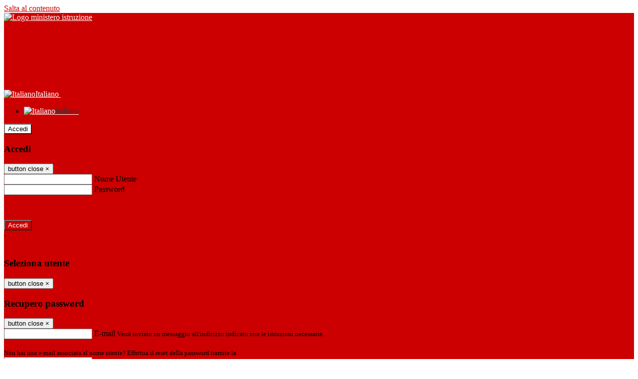

--- FILE ---
content_type: text/html; charset=UTF-8
request_url: https://www.ipcbrunico.it/pagine/attrezzature-labs---manufat
body_size: 11948
content:

<!DOCTYPE html>
<html lang="it">
<head>
<title>Attrezzature LABS - MANUFAT | Istituto Pluricomprensivo Brunico - Val Pusteria</title>
<meta http-equiv="Content-Type" content="text/html; charset=UTF-8">
<meta name="viewport" content="width=device-width, initial-scale=1, shrink-to-fit=no">
<meta name="title" content="Attrezzature LABS - MANUFAT | Istituto Pluricomprensivo Brunico - Val Pusteria">
<meta name="description" content="Attrezzature LABS - MANUFAT">
<meta name="keywords" content="">
<meta name="pvw-sede_codice" content="BZME0003">
<meta name="category" content="Education">


<meta property="og:locale" content="it">
<meta property="og:type" content="article">
<meta property="og:title" content="Attrezzature LABS - MANUFAT">
<meta property="og:description" content="Attrezzature LABS - MANUFAT">
<meta property="og:image" content="">



<link rel="icon" href="/pvw2/img/favicon.png">
<link rel="apple-touch-icon" href="/pvw2/img/favicon.png">

<link rel="stylesheet" href="/pvw2/css/bootstrap-italia.min.css?v=20260121">
<link rel="stylesheet" href="/pvw2/css/font-awesome.css?v=20260121">
<link rel="stylesheet" href="/pvw2/css/xfonts.css?v=20260121">
<link rel="stylesheet" href="/pvw2/css/common.css?v=20260121">
<link rel="stylesheet" href="/pvw2/css/spid.css?v=20260121">
<link rel="stylesheet" href="/commons/lib/jsx/jQuery/plugins/realperson/jquery.realperson.css?v=20260121">

<style>
body
{
font-family: 'Titillium Web';
background-color: #FFFFFF;
}



a, a:hover
{
color: #CC0000;
}

.form-check [type="checkbox"]:checked + label::after
{
border-color: #333;
background-color: #333;
color: #fff;
}

.login_bg
{
background-color: #CC0000;
}

.login_text, .login_text:hover
{
color: #FFFFFF;
}

.logo_bg
{
background-color: #FFFFFF;
}

.logo_text, .logo_text:hover
{
color: #000000;
}

.menu_bg
{
background-color: #333333;
}

.menu_text, .menu_text:hover
{
color: #FFFFFF;
}

.footer_bg
{
background-color: #CC0000;
}

.footer_text, .footer_text:hover
{
color: #FFFFFF;
}

.primario_text, .primario_text:hover
{
color: #000000;
}

.secondario_text, .secondario_text:hover
{
color: #333333;
}


/*===================================================*/
/* Personalizzazione Sfondo Testata / Menù / Footer */
/*=================================================*/

.it-header-wrapper .it-header-slim-wrapper {
background: #CC0000;
}

.it-header-slim-wrapper .it-header-slim-wrapper-content a {
color: #FFFFFF;
}

.it-header-slim-wrapper .it-header-slim-wrapper-content .modal a {
color: #CC0000;
}

.it-header-slim-wrapper .it-header-slim-wrapper-content a .icon {
fill: #FFFFFF;
}

.it-header-wrapper .it-header-center-wrapper {
background-color: #FFFFFF!important;
}

.it-header-center-wrapper .it-header-center-content-wrapper .it-brand-wrapper a {
color: #000000;
}

.it-header-wrapper .it-header-navbar-wrapper {
background: #333333;
}

.navbar .navbar-collapsable .navbar-nav li a.nav-link {
color: #FFFFFF;
}

.navbar .navbar-collapsable .navbar-nav li a.nav-link.dropdown-toggle svg {
fill: #FFFFFF;
}

.it-header-wrapper .it-header-navbar-wrapper .custom-navbar-toggler svg
{
fill: #FFFFFF;
}



/*==========================================*/
/* Sezione Footer */
/*==========================================*/

.it-footer .it-footer-main {
background-color: #CC0000;
}

.it-footer-main
{
font-family: "Titillium Web"!important;
color: #FFFFFF;
}

.it-footer-main h3{
color: #FFFFFF;
}

.it-footer-main a{
color: #FFFFFF;
}


/*==========================================*/
/* Login / Social */
/*==========================================*/

.it-header-slim-wrapper .it-header-slim-wrapper-content .header-slim-right-zone .it-access-top-wrapper button {
background: #FFFFFF;
color: #000000;
}

.it-header-slim-wrapper .it-header-slim-wrapper-content .header-slim-right-zone .it-access-top-wrapper input {
background: #FFFFFF;
color: #000000;
}

.it-header-slim-wrapper .it-header-slim-wrapper-content .header-slim-right-zone .it-access-top-wrapper button:hover {
background: #FFFFFF;
}

.it-header-slim-wrapper .it-header-slim-wrapper-content .header-slim-right-zone .link-list-wrapper ul li a span {
color: #333;
}

.it-nav-wrapper .it-header-center-wrapper .it-header-center-content-wrapper .it-right-zone {
color: #000000;
}

.it-nav-wrapper .it-header-center-wrapper .it-header-center-content-wrapper .it-right-zone .it-socials ul .icon {
fill: #000000;
}

.it-nav-wrapper .it-header-center-wrapper .it-header-center-content-wrapper .it-right-zone .it-socials ul li a:hover .icon {
fill: #CC0000;
}

img.avatar-profile {
border: 2px solid #FFFFFF;
}

/*==========================================*/
/* Login Modal Form */
/*==========================================*/

.modal-dialog .modal-content .md-form label.active {
color: #CC0000;
}

.modal-dialog .modal-content .btn.color-box {
color: #FFFFFF;
}

.modal-dialog .modal-content .color-box {
background: #CC0000!important;
}

.modal-dialog .modal-content .btn .fab {
color: #CC0000!important;
}


/*==========================================*/
/* Logo - Intestazione*/
/*==========================================*/
.it-brand-wrapper .testo_t1, .it-brand-wrapper .testo_t2, .it-brand-wrapper .testo_t3
{
font-family: 'Titillium Web';
color: #000000;
}


/*==========================================*/
/* Menu di navigazione*/
/*==========================================*/

.it-header-navbar-wrapper .link-list-wrapper ul li a span {
color: #333333!important;
}

.it-header-navbar-wrapper .link-list-wrapper ul li a:hover span {
color: #333333!important;
}

.it-header-wrapper .it-nav-wrapper .it-header-navbar-wrapper.sticky
{
background-color: #333333;
}

.navbar .dropdown-menu
{
background-color: #FFFFFF;
}

.navbar .dropdown-menu::before {
background-color: #FFFFFF;
}


/*==========================================*/
/* Sezione News */
/*==========================================*/

.sezione-notizie .card .card-body h3.card-title {
color: #000000;
}

.sezione-notizie a.read-more {
color: #333333;
}

.sezione-notizie .card .card-body h3 a {
color: #000000;
}

.sezione-notizie .card .card-body h3 a:hover {
color: #000000;
}

.sezione-notizie .card .card-body p {
font-family: "Titillium Web";
}

.sezione-notizie .card .card-body p {
color: #333333;
}

.sezione-notizie .card:hover
{
outline: 3px solid #CC0000;
}


/*==========================================*/
/* Sezione news a scorrimento */
/*==========================================*/

.sezione-scorrimento .card .card-body h3 a
{
color: #000000;
}


/*==========================================*/
/* Widgets */
/*==========================================*/

#amministrativo .sezione-ammin:hover
{
outline: 3px solid #CC0000;
}

.sezione-widgets .widget:hover, .sezione-widgets .widget-servizi:hover
{
outline: 3px solid #CC0000;
}


/*==========================================*/
/* Eventi */
/*==========================================*/

.planning-calendar {
font-family: "Titillium Web";
}

.planning-day-listed:focus {
background-color: #FFFFFF;
}

.planning-day.planning-day-today {
background-color: #FFFFFF;
}

.latest-news-feed .latest-news-feed-header{
background-color: #CC0000;
color: #FFFFFF;
}

.latest-news-feed .latest-news-feed-body h3 a,
.latest-news-feed .latest-news-feed-body h3 a:hover{
color: #000000;
font-family: "Titillium Web";
}

.planning-day.planning-day-today .planning-day-num
{
color: #000000;
}

.planning-day.planning-day-listed.focus--mouse .planning-day-num
{
color: #000000;
}

.planning-day.planning-day-listed:focus .planning-day-num
{
color: #000000;
}

/*==========================================*/
/* Back to top */
/*==========================================*/

.back-to-top, .back-to-top:hover {
background: #FFFFFF;
}

.icon-light {
fill: #000000 !important;
}

/*==========================================*/
/* Breadcrumb & Bottone Scarica Visualizza */
/*==========================================*/

.breadcrumb-container .breadcrumb .breadcrumb-item.active a {
color: #000000;
}

.breadcrumb-container .breadcrumb .breadcrumb-item a {
color: #333;
}


.btn-warning {
color: #fff!important;
background-color: #CC0000;
border-color: #CC0000;
}

.btn-warning:hover {
color: #fff!important;
background-color: #3f3e3e;
border-color: #3f3e3e;
}

/*==========================================*/
/* Pagina Semplice */
/*==========================================*/

.contenuto-sito h1
{
color: #000000;
}

.contenuto-sito p a {
color: #CC0000;
}

/*==========================================*/
/* Gruppo di Pagine */
/*==========================================*/

.contenuto-sito .section-gruppo-pagina .content-index--menu ul.lv1 li.list-element.lv1>.media {
background-color: #CC0000;
color: #FFFFFF!important;
border-bottom: 0px;
}

.contenuto-sito .section-gruppo-pagina .content-index--menu ul.lv1 li.list-element.lv1>.media a {
color: #FFFFFF!important;
border-bottom: 0px;
}


/*==========================================*/
/* Panoramica */
/*==========================================*/

.contenuto-sito.contenuto-panoramica .section_title
{
background: #333333;
}

.contenuto-sito.contenuto-panoramica h1, .contenuto-sito.contenuto-panoramica p
{
color: #FFFFFF;
}


/*==========================================*/
/* Schede / Servizi */
/*==========================================*/

.contenuto-schede-index .section_title
{
background: #333333;
}

.contenuto-schede-index .section_title h1, .contenuto-schede-index .section_title p
{
color: #FFFFFF;
}


/*==========================================*/
/* News */
/*==========================================*/
.contenuto-sito .pagina .card.card-big .flag-icon{
background: #CC0000;
}

.contenuto-sito .pagina .card.border-left-card {
border-left: 5px solid #CC0000;
}

.contenuto-sito .pagina .card.card-big .card-body p{
font-family: "Titillium Web",Geneva,Tahoma,sans-serif;
}


/*==========================================*/
/* Amministrazione / Albo */
/*==========================================*/

.amministrazione-trasparente .indice .categorie li.categorie-item.titolo_trasparenza {
background-color: #CC0000!important;
}

.amministrazione-trasparente .indice .categorie li.categorie-item.titolo_trasparenza label{
color: #FFFFFF!important;
}

.amministrazione-trasparente .indice .categorie li.categorie-item.oggetto_trasparenza a{
color: #000000;
}

.badge-light{
color: #FFFFFF;
background-color: #CC0000;
}

/* Colonna DX*/

.amministrazione-trasparente .trasparenza-content .tabella-ricerca .search-table2 button{
border: 1px solid #ddd;
background: #fff;
}

.amministrazione-trasparente .trasparenza-content #box-search {
border: 1px solid #ddd;
background: #fff;
}

.amministrazione-trasparente .trasparenza-content #box-categoria {
border: 1px solid #ddd;
background: #fff;
}

.amministrazione-trasparente .trasparenza-content #box-search .form_sez_trasparenza {
color: #767676!important;
}

.amministrazione-trasparente .trasparenza-content #box-categoria .select_trasparenza {
color: #333333;
}


/*==========================================*/
/* Pagina Speciale 1 */
/*==========================================*/

.tabella-standard #testata-tabella, .tabella-standard2 #testata-tabella
{
background:#CC0000;
color:#FFFFFF;
}

table .odd{
background:#f9f9f9;
}
table .even{
background:#eee;
}

.tabella #testata-tabella{
background:#CC0000;
color:white;
}

.tabella td, .tabella th{
border: 1px solid #fff;
}

span.orari-precise {
color: #333;
}

span.docente-attivo {
color: #333;
}

#serbatoio-pon #testata-serbatoio {
background:#CC0000;
color:white;
}

#serbatoio-pon td, #serbatoio-pon th{
border: 1px solid #ccc;
}

/*==========================================*/
/* Pagina Speciale 2: Galleria Video; */
/*==========================================*/

.contenuto-sito .boxvideo {
background-color: #eee;
}

.contenuto-sito .box-video{
background: #fff;
box-shadow: 0 1px 1px rgba(0, 0, 0, 0.15);
}

.video-card-slide .it-video-card-slide {
border: 1px solid #e3e4e6;
}

.video-card-slide .it-video-card-slide .owl-nav button{
background-color: #CC0000;
color: #fff;
}

.video-card-slide .it-video-card-slide .owl-dots .owl-dot {
background: #CC0000;
}

/*==========================================*/
/* Pagina Speciale 3: Contatti */
/*==========================================*/

.sezione-contatti {
border: 1px solid #e3e3e3;
background-color: #f5f5f5;
}

.sezione-contatti .contact-dati .unico-info p{
color: #000000;
}

.sezione-contatti .contact-dati .unico-info a{
color: #000;
}

.sezione-contatti .card:after {
background-color: #fff;
}

.sezione-contatti .title-contact h3 {
color: #000000;
}

.sezione-contatti .form-group .input-group-text {
color: #495057;
background-color: #e9ecef;
border: 1px solid #ced4da;
border-radius: .25rem;
}

.sezione-contatti .form-group .input-group input {
border-top: 1px solid #f5f5f5;
}

.sezione-contatti .card-body .send-button .btn-rounded {
color: #333333;
background-color: #FFFFFF;
}

/* ---------------------------*/

.sezione-informazione-scuola {
border: 1px solid #e3e3e3;
background-color: #f5f5f5;
}

.sezione-informazione-scuola #tabelle-orari {
background-color: #fff;
}

.sezione-informazione-scuola #tabelle-orari td {
border: 1px solid#ccc;
}

.sezione-informazione-scuola .nota-bene a {
color: #000000;
}


/*==========================================*/
/* Varie */
/*==========================================*/

.rssmaintitle
{
background-color: #CC0000;
color: #FFFFFF;
}

.rsstitle
{
color: #000000;
}

.rsstext
{
color: #333333;
}

:focus:not(.focus--mouse):not([data-focus-mouse="true"]) {
border-color: #CC0000 !important;
box-shadow: 0 0 0 2px #CC0000 !important;
outline: 0 !important;
}


/*==========================================*/
/* MEDIA QUERIES */
/*==========================================*/

@media (max-width: 1200px) and (min-width: 992px){

}

@media (max-width: 991px) and (min-width: 768px){
.it-header-wrapper .it-header-navbar-wrapper {
background: none;
color: #FFFFFF;
}

img.avatar-profile {
border: 2px solid #FFFFFF;
}

.navbar .navbar-collapsable .menu-wrapper {
background-color: #333333;
}

.navbar .navbar-collapsable .navbar-nav li a.nav-link {
color: #FFFFFF;
}

.it-header-navbar-wrapper .link-list-wrapper ul li h3 {
color: #FFFFFF;
}

.navbar .navbar-collapsable .navbar-nav li a.nav-link.dropdown-toggle svg {
fill: #FFFFFF;
}

.it-header-navbar-wrapper .link-list-wrapper ul li a span {
color: #333333!important;
}

.it-header-navbar-wrapper .link-list-wrapper ul li a:hover span {
color: #333333!important;
}

.amministrazione-trasparente .trasparenza-content #box-categoria .select_trasparenza {
color: #333333;
}
}

@media (max-width: 767px) and (min-width: 408px){
}

@media (max-width: 767px){
.it-header-wrapper .it-header-navbar-wrapper {
background: none;
color: #FFFFFF;
}

img.avatar-profile {
border: 2px solid #FFFFFF;
}

.navbar .navbar-collapsable .menu-wrapper {
background-color: #333333;
}

.navbar .navbar-collapsable .navbar-nav li a.nav-link {
color: #FFFFFF;
}


.it-header-navbar-wrapper .link-list-wrapper ul li h3 {
color: #FFFFFF;
}

.navbar .navbar-collapsable .navbar-nav li a.nav-link.dropdown-toggle svg {
fill: #FFFFFF;
}

.it-header-navbar-wrapper .link-list-wrapper ul li a span {
color: #333333!important;
}

.it-header-navbar-wrapper .link-list-wrapper ul li a:hover span {
color: #333333!important;
}

.video-card-slide .it-video-card-slide {
border: 1px solid #e3e4e6;
}
}
</style>




<link rel="stylesheet" href="/pvw2/css/fotorama.css">




<style>
.h1, h1 {
font-size: 32px;
letter-spacing: -1.2px;
line-height: 1.25;
}
</style>






<!-- matomo:na -->

</head>


<body>
<a class="skip-link screen-reader-text" href="#maincontent">Salta al contenuto</a>
<header class="it-header-wrapper">
<div class="it-header-slim-wrapper">
<div class="container">
<div class="row">
<div class="col-12">
<div class="it-header-slim-wrapper-content">
<div class="nav-mobile">

<a href="https://www.miur.gov.it/" target="_blank" title="Link ministero istruzione"><img src="/pvw2/img/logo-ministero.png" class="img-ministero" alt="Logo ministero istruzione"></a>


</div>
<!-- Sezione Autenticazione / Scelta Lingua -->
<div class="header-slim-right-zone">
<!-- multilang space -->

<div class="nav-item dropdown">
<a class="nav-link dropdown-toggle" href="#" data-toggle="dropdown" aria-expanded="false">
<img src="/pvw2/img/langs/it.png" alt="Italiano" class="lang-icon"><span class="d-none d-md-block ml-1" aria-hidden="true">Italiano</span>
<svg class="icon d-none d-lg-block">
<use xlink:href="/pvw2/img/sprite.svg#it-expand"></use>
</svg>
</a>
<div class="dropdown-menu">
<div class="row">
<div class="col-12">
<div class="link-list-wrapper">
<ul class="link-list">

<li>
<a class="list-item language_select active" href="#" data-lang="it">
<img src="/pvw2/img/langs/it.png" alt="Italiano" class="lang-icon"><span class="ml-1" aria-hidden="true">Italiano</span>
</a>
</li>


</ul>
</div>
</div>
</div>
</div>
</div>


<div class="it-access-top-wrapper">

<button class="btn btn-primary btn-sm" data-toggle="modal" data-target="#LoginModalForm"><i aria-hidden="true" class="fa fa-user-circle"></i> Accedi</button>


</div>
</div>

<!-- Modal cerca -->

<div class="modal fade" id="searchModal" tabindex="-1" role="dialog" aria-labelledby="searchModalTitle" style="display: none;" aria-hidden="true">
<div class="modal-dialog" role="document">
<div class="modal-content">
<form role="search" action="/cerca">
<div class="modal-header-fullsrc">
<div class="container">
<div class="row">
<div class="col-11">
<h2 class="modal-title" id="searchModalTitle">
Cerca
</h2>
</div>
<div class="col-1 pt-xl-3 pt-2">
<button type="button" class="close" data-dismiss="modal" aria-label="Chiudi ricerca" aria-hidden="false">
<svg class="icon">
<use xlink:href="/pvw2/img/sprite.svg#it-close-big"></use>
</svg>
</button>
</div>
</div>
</div>
</div>
<div class="modal-body-search">
<div class="container">
<div class="row" aria-hidden="false">
<div class="col-lg-12 col-md-12 col-sm-12">
<div class="form-group">
<div class="input-group">
<label for="cerca-txt" class="sr-only active">Cerca</label>
<input type="hidden" name="tipo" value="cerca">
<input type="text" name="cerca_sito" class="form-control" id="cerca-txt" placeholder="Cerca nel sito" data-element="search-modal-input">
<div class="input-group-append">
<button type="submit" class="btn btn-secondary mt-2" data-element="search-submit">Cerca</button>
</div>
</div>
</div>
</div>
</div>
<div class="row">
<div class="col-12">

<fieldset class="mb-3">
<legend>Filtra per argomento</legend>

<a href="/cerca?tag=accesso civico"><span class="badge badge-outline-primary rounded-pill p-2 mb-2">Accesso civico</span></a>


<a href="/cerca?tag=biblioteca"><span class="badge badge-outline-primary rounded-pill p-2 mb-2">Biblioteca</span></a>


<a href="/cerca?tag=consigli di classe"><span class="badge badge-outline-primary rounded-pill p-2 mb-2">Consigli di classe</span></a>


<a href="/cerca?tag=consigli di istituto"><span class="badge badge-outline-primary rounded-pill p-2 mb-2">Consigli di istituto</span></a>


<a href="/cerca?tag=genitori"><span class="badge badge-outline-primary rounded-pill p-2 mb-2">Genitori</span></a>


<a href="/cerca?tag=offerta formativa"><span class="badge badge-outline-primary rounded-pill p-2 mb-2">Offerta formativa</span></a>


<a href="/cerca?tag=organigramma"><span class="badge badge-outline-primary rounded-pill p-2 mb-2">Organigramma</span></a>


<a href="/cerca?tag=pianoforte"><span class="badge badge-outline-primary rounded-pill p-2 mb-2">Pianoforte</span></a>


<a href="/cerca?tag=presidenza"><span class="badge badge-outline-primary rounded-pill p-2 mb-2">Presidenza</span></a>


<a href="/cerca?tag=ptof"><span class="badge badge-outline-primary rounded-pill p-2 mb-2">Ptof</span></a>


<a href="/cerca?tag=rappresentante degli studenti"><span class="badge badge-outline-primary rounded-pill p-2 mb-2">Rappresentante degli studenti</span></a>


<a href="/cerca?tag=rappresentanti di classe dei genitori"><span class="badge badge-outline-primary rounded-pill p-2 mb-2">Rappresentanti di classe dei genitori</span></a>


<a href="/cerca?tag=regolamento d&#039;istituto"><span class="badge badge-outline-primary rounded-pill p-2 mb-2">Regolamento d&#039;istituto</span></a>


<a href="/cerca?tag=scuola dell&#039;infanzia"><span class="badge badge-outline-primary rounded-pill p-2 mb-2">Scuola dell&#039;infanzia</span></a>


<a href="/cerca?tag=segreteria"><span class="badge badge-outline-primary rounded-pill p-2 mb-2">Segreteria</span></a>


</fieldset>


</div>
</div>
</div>
</div>
</form>
</div>
</div>
</div>


<!-- /Modal cerca -->

<!-- Modal Login -->
<div class="modal fade" id="LoginModalForm" tabindex="-1" role="dialog" aria-labelledby="myModalLabel" aria-hidden="true">
<div class="modal-dialog" role="document">
<div class="modal-content login-form">
<div class="modal-testata text-center">
<h3 class="modal-title w-100 dark-grey-text font-weight-bold my-3" id="myModalLabel"><strong>Accedi</strong></h3>
<button type="button" class="close" data-dismiss="modal" aria-label="Close"><span class="sr-only">button close</span>
<span aria-hidden="true">&times;</span>
</button>
</div>
<div class="modal-body mx-4">
<div class="md-form mb-5">
<input type="email" id="accedi-mail" class="form-control validate">
<label data-error="wrong" data-success="right" for="accedi-mail">Nome Utente</label>
</div>
<div class="md-form pb-3">
<input type="password" id="accedi-pwd" class="form-control validate">
<label data-error="wrong" data-success="right" for="accedi-pwd">Password</label>
<p class="font-small color-text d-flex justify-content-end"><a href="#" class="color-text ml-1 pwd-reset">Password dimenticata?</a></p>
</div>
<div class="md-form pb-1">
<div class="alert alert-danger accedi-error d-none" role="alert">

</div>
</div>
<div class="text-center mb-3">
<input type="button" value="Accedi" class="btn color-box btn-block btn-rounded z-depth-1a btn-accedi"/>
</div>
<div class="text-center mb-3">
-
</div>
<div class="text-center mb-3">
<a href="#" class="spid_btn italia-it-button italia-it-button-size-m button-spid" aria-haspopup="true" aria-expanded="false"
onclick="window.location.href='https://web.spaggiari.eu/home/app/default/loginsp.php?act=spidLoginPV&custcode=BZME0003&fin=https%3A%2F%2Fwww.ipcbrunico.it%2Fpvw2%2Fapp%2Fdefault%2Fpvwauthspid.php%3Fact%3DloginSPID%26rel%3DaHR0cHM6Ly93d3cuaXBjYnJ1bmljby5pdC9wYWdpbmUvYXR0cmV6emF0dXJlLWxhYnMtLS1tYW51ZmF0'">
<span class="italia-it-button-icon">
<img src="/home/img/spid_btn/spid-ico-circle-bb.svg" onerror="this.src='/home/img/spid_btn/spid-ico-circle-bb.png'; this.onerror=null;" alt="" />
</span>
<span class="italia-it-button-text">Entra con SPID</span>
</a>
<a href="#" class="spid_btn italia-it-button italia-it-button-size-m button-spid" aria-haspopup="true" aria-expanded="false"
onclick="window.location.href='https://web.spaggiari.eu/home/app/default/loginsp.php?act=spidLoginPV&custcode=BZME0003&fin=https%3A%2F%2Fwww.ipcbrunico.it%2Fpvw2%2Fapp%2Fdefault%2Fpvwauthspid.php%3Fact%3DloginSPID%26rel%3DaHR0cHM6Ly93d3cuaXBjYnJ1bmljby5pdC9wYWdpbmUvYXR0cmV6emF0dXJlLWxhYnMtLS1tYW51ZmF0'">
<span class="italia-it-button-icon">
<img src="/home/img/cie-graphics-master/SVG/Logo_CIE_ID.svg" onerror="this.src='/home/img/cie-graphics-master/PNG/entra con cie.png'; this.onerror=null;" alt="" />
</span>
<span class="italia-it-button-text">Entra con CIE</span>
</a>
</div>
</div>
</div>
</div>
</div>
<!-- /Modal Login -->

<!-- Modal selezione utente -->
<div class="modal fade" id="UserSelectModalForm" tabindex="-1" role="dialog" aria-labelledby="myModalLabel2" aria-hidden="true">
<div class="modal-dialog" role="document">
<div class="modal-content login-form">
<div class="modal-testata text-center">
<h3 class="modal-title w-100 dark-grey-text font-weight-bold my-3" id="myModalLabel2"><strong>Seleziona utente</strong></h3>
<button type="button" class="close" data-dismiss="modal" aria-label="Close"><span class="sr-only">button close</span>
<span aria-hidden="true">&times;</span>
</button>
</div>
<div class="modal-body mx-4">

</div>
</div>
</div>
</div>
<!-- /Modal selezione utente -->

<!-- Modal pwd dimenticata -->
<div class="modal fade" id="ForgotPwdModalForm" tabindex="-1" role="dialog" aria-labelledby="myModalLabel3" aria-hidden="true">
<div class="modal-dialog" role="document">
<div class="modal-content login-form">
<div class="modal-testata text-center">
<h3 class="modal-title w-100 dark-grey-text font-weight-bold my-3" id="myModalLabel3"><strong>Recupero password</strong></h3>
<button type="button" class="close" data-dismiss="modal" aria-label="Close"><span class="sr-only">button close</span>
<span aria-hidden="true">&times;</span>
</button>
</div>
<div class="modal-body mx-4">
<form id="pvw-reminder-form">
<div class="md-form pb-3">
<input type="email" id="forgot-mail" name="eml" class="form-control validate">
<label data-error="wrong" data-success="right" for="forgot-mail">E-mail</label>
<small>Verrà inviato un messaggio all'indirizzo indicato con le istruzioni necessarie.</small><br><br>
<small>Non hai una e-mail associata al nome utente? Effettua il reset della password tramite la
<a href="https://web.spaggiari.eu" target="_blank">Login Spaggiari</a></small>
</div>
<div class="md-form pb-1">
<input type="text" name="captcha" class="captcha" placeholder="Codice di controllo">
</div>
<div class="md-form pb-1">
<div class="alert alert-success reset-success d-none" role="alert">
E-mail inviata, si prega di controllare la casella di posta elettronica!
</div>
</div>
<div class="md-form pb-1">
<div class="alert alert-danger reset-error d-none" role="alert">

</div>
</div>
<div class="text-center mb-3">
<input type="hidden" value="akRSPWRQ" name="a">
<input type="button" value="Invia" class="btn color-box btn-block btn-rounded z-depth-1a btn-reminder"/>
</div>
</form>
</div>
</div>
</div>
</div>
<!-- /Modal pwd dimenticata -->

<!-- Modal vari -->
<div class="modal fade" tabindex="-1" role="dialog" id="error-modal" data-backdrop="static" data-keyboard="false">
<div class="modal-dialog modal-dialog-centered" role="document">
<div class="modal-content">
<div class="modal-header">
<span class="modal-title"><strong>Errore</strong></span>
</div>
<div class="modal-body">
<div class="row">
<div class="col-12 text-center mt-1">
<i aria-hidden="true" class="fas fa-times-circle error-modal-icon"></i>
<p class="error-modal-text text-center mt-2 mb-0"></p>
</div>
</div>
</div>
<div class="modal-footer">
<button type="button" class="btn btn-secondary btn-azione" data-dismiss="modal">Chiudi</button>
</div>
</div>
</div>
</div>
<div class="modal fade" tabindex="-1" role="dialog" id="ok-modal" data-backdrop="static" data-keyboard="false">
<div class="modal-dialog modal-dialog-centered" role="document">
<div class="modal-content">
<div class="modal-header">
<span class="modal-title"><strong>Successo</strong></span>
</div>
<div class="modal-body">
<div class="row">
<div class="col-12 text-center mt-1">
<i aria-hidden="true" class="fas fa-check-circle ok-modal-icon"></i>
<p class="ok-modal-text text-center mt-2 mb-0"></p>
</div>
</div>
</div>
<div class="modal-footer">
<button type="button" class="btn btn-secondary btn-azione" data-dismiss="modal">Chiudi</button>
</div>
</div>
</div>
</div>
<div class="modal fade" tabindex="-1" role="dialog" id="info-modal" data-backdrop="static" data-keyboard="false">
<div class="modal-dialog modal-dialog-centered" role="document">
<div class="modal-content">
<div class="modal-header">
<span class="modal-title"><strong>Informazione</strong></span>
</div>
<div class="modal-body">
<div class="row">
<div class="col-12 text-center mt-1">
<i aria-hidden="true" class="fas fa-info-circle info-modal-icon"></i>
<p class="info-modal-text text-center mt-2 mb-0"></p>
</div>
</div>
</div>
<div class="modal-footer">
<button type="button" class="btn btn-secondary btn-azione" data-dismiss="modal">Chiudi</button>
</div>
</div>
</div>
</div>
<div class="modal fade" tabindex="-1" role="dialog" id="loading-modal" data-backdrop="static" data-keyboard="false">
<div class="modal-dialog modal-dialog-centered" role="document">
<div class="modal-content">
<div class="modal-header">
<span class="modal-title" style="font-weight:bold">Attendere...</span>
</div>
<div class="modal-body">
<div class="row">
<div class="col-12 text-center py-5 px-5">
<div class="d-flex justify-content-center">
<div class="spinner-border" role="status"></div>
</div>
Attendere il completamento dell'operazione...
</div>
</div>
</div>
</div>
</div>
</div>
<div class="modal fade" id="sp-event-modal" tabindex="-1" role="dialog" aria-hidden="true">
<div class="modal-dialog modal-xl" role="document">
<div class="modal-content">
<div class="modal-body mx-4">

</div>
<div class="modal-footer">
<div class="btn-modal-fixed-top-right">
<button type="button" class="btn btn-outline-secondary btn-modal-close" data-dismiss="modal" data-tooltip="tooltip" title="Chiudi">
<span class="sr-only">Chiudi</span>
<svg class="icon">
<use xlink:href="/pvw2/img/sprite.svg#it-close-big"></use>
</svg>
</button>
</div>
</div>
</div>
</div>
</div>
<div class="modal fade" id="content-modal" tabindex="-1" role="dialog" aria-hidden="true">
<div class="modal-dialog modal-xl" role="document">
<div class="modal-content">
<div class="modal-body">

</div>
<div class="modal-footer">
<div class="btn-modal-fixed-top-right">
<button type="button" class="btn btn-outline-secondary btn-modal-close" data-dismiss="modal" data-tooltip="tooltip" title="Chiudi">
<span class="sr-only">Chiudi</span>
<svg class="icon">
<use xlink:href="/pvw2/img/sprite.svg#it-close-big"></use>
</svg>
</button>
</div>
</div>
</div>
</div>
</div>
<!-- /Modal vari -->
</div>
</div>
</div>
</div>
</div>
<div class="it-nav-wrapper">
<div class="it-header-center-wrapper">
<div class="container">
<div class="row">
<div class="col-12">
<div class="it-header-center-content-wrapper">
<div class="it-brand-wrapper">
<a href="/" title="Torna alla homepage">

<div>
<span class="media">
<img class="align-self-center logo_scuola" src="https://scaling.spaggiari.eu/BZME0003/logo/4975.png&amp;rs=%2FtccTw2MgxYfdxRYmYOB6HjkoZcUOGTiYi6QRxuVV5sOGTp63rmnr%2BRTYVh7%2BFO%2FGwXtspJHA9p4BXfBXCcE%2BNfMTv1f63V8Ma7anOoEpmr1vY686jQADlCXWoD41fhLPKDeb5KzEXlN3xj5VLED2HK76ruGkCrzhAMWUaH%2BXdg%3D" alt="Istituto Pluricomprensivo Brunico - Val Pusteria">

<span class="media-body ml-2 text-truncate">
<span class="testo_t1">&nbsp;</span>
<span class="testo_t2">Istituto pluricomprensivo Brunico – Val Pusteria&nbsp;</span>
<span class="testo_t3">&nbsp;</span>
</span>


</span>
</div>


</a>
</div>
<div class="it-right-zone">
<div class="it-search-wrapper">
<div class="hidden-xs search" style="float:right;">
<div class="pull-right">
<span class="input-group-btn">
<button class="btn-search search-link rounded-icon" type="button" data-toggle="modal" data-target="#searchModal" aria-label="Apri ricerca" data-element="search-modal-button">
<svg class="icon">
<use xlink:href="/pvw2/img/sprite.svg#it-search"></use>
</svg>
</button>
</span>
</div>
</div>
</div>
</div>
</div>
</div>
</div>
</div>
</div>


<div id="navigation-bar" class="it-header-navbar-wrapper">
<div class="container">
<div class="row">
<div class="col-12">
<nav class="navbar navbar-expand-lg has-megamenu" aria-label="Menu principale">
<button class="custom-navbar-toggler" type="button" aria-controls="nav10" aria-expanded="false" aria-label="Toggle navigation" data-target="#nav10">
<svg class="icon">
<use xlink:href="/pvw2/img/sprite.svg#it-burger"></use>
</svg>
</button>
<div class="navbar-collapsable" id="nav10">
<div class="overlay"></div>
<div class="close-div sr-only">
<button class="btn close-menu" type="button"><span class="it-close"></span>close</button>
</div>
<div class="menu-wrapper">
<ul class="navbar-nav" data-element="menu">

<li class="nav-item dropdown">
<a class="nav-link dropdown-toggle" href="#" data-toggle="dropdown" aria-expanded="false">
<span>Scuola</span>
<svg class="icon icon-xs">
<use xlink:href="/pvw2/img/sprite.svg#it-expand"></use>
</svg>
</a>

<div class="dropdown-menu">
<div class="link-list-wrapper">
<ul class="link-list" data-element="school-submenu">

<li class="d-none">
<a class="list-item" href="/panoramica/Scuola" target="_self" data-element="overview">
<span><strong>Panoramica</strong></span>
</a>
</li>


<li>
<a class="list-item" href="/pagine/sedi" target="_self" >
<span>Presentazione</span>
</a>
</li>


<li>
<a class="list-item" href="/luoghi" target="_self" data-element="school-locations">
<span>I luoghi</span>
</a>
</li>


<li>
<a class="list-item" href="/persone" target="_self" >
<span>Le persone</span>
</a>
</li>


<li>
<a class="list-item" href="/pagine/i-numeri-della-scuola" target="_self" >
<span>I numeri della scuola</span>
</a>
</li>


<li>
<a class="list-item" href="/carte-della-scuola" target="_self" >
<span>Le carte della scuola</span>
</a>
</li>


<li>
<a class="list-item" href="/organizzazione" target="_self" >
<span>Organizzazione</span>
</a>
</li>


<li>
<a class="list-item" href="/pagine/storia-dellistituto" target="_self" >
<span>La storia</span>
</a>
</li>


</ul>
</div>
</div>
</li>


<li class="nav-item dropdown">
<a class="nav-link dropdown-toggle" href="#" data-toggle="dropdown" aria-expanded="false">
<span>Servizi</span>
<svg class="icon icon-xs">
<use xlink:href="/pvw2/img/sprite.svg#it-expand"></use>
</svg>
</a>

<div class="dropdown-menu">
<div class="link-list-wrapper">
<ul class="link-list" data-element="services-submenu">

<li class="d-none">
<a class="list-item" href="/panoramica/Servizi" target="_self" data-element="overview">
<span><strong>Panoramica</strong></span>
</a>
</li>


<li>
<a class="list-item" href="/servizi-famiglie" target="_self" data-element="service-type">
<span>Famiglie e studenti</span>
</a>
</li>


<li>
<a class="list-item" href="/servizi-personale" target="_self" data-element="service-type">
<span>Personale scolastico</span>
</a>
</li>


<li>
<a class="list-item" href="/percorsi-studio" target="_self" >
<span>Percorsi di studio</span>
</a>
</li>


<li>
<a class="list-item" href="/orario-ricevimento" target="_self" >
<span>Orario ricevimento</span>
</a>
</li>


</ul>
</div>
</div>
</li>


<li class="nav-item dropdown">
<a class="nav-link dropdown-toggle" href="#" data-toggle="dropdown" aria-expanded="false">
<span>Novità</span>
<svg class="icon icon-xs">
<use xlink:href="/pvw2/img/sprite.svg#it-expand"></use>
</svg>
</a>

<div class="dropdown-menu">
<div class="link-list-wrapper">
<ul class="link-list" data-element="news-submenu">

<li class="d-none">
<a class="list-item" href="/panoramica/Novit%C3%A0" target="_self" data-element="overview">
<span><strong>Panoramica</strong></span>
</a>
</li>


<li>
<a class="list-item" href="/archivio-news" target="_self" >
<span>Le notizie</span>
</a>
</li>


<li>
<a class="list-item" href="/pagine/calendario-scolastico" target="_self" >
<span>Calendario eventi</span>
</a>
</li>


<li>
<a class="list-item" href="/albo-online" target="_self" >
<span>Albo online</span>
</a>
</li>


</ul>
</div>
</div>
</li>


<li class="nav-item dropdown">
<a class="nav-link dropdown-toggle" href="#" data-toggle="dropdown" aria-expanded="false">
<span>Didattica</span>
<svg class="icon icon-xs">
<use xlink:href="/pvw2/img/sprite.svg#it-expand"></use>
</svg>
</a>

<div class="dropdown-menu">
<div class="link-list-wrapper">
<ul class="link-list" data-element="teaching-submenu">

<li class="d-none">
<a class="list-item" href="/panoramica/Didattica" target="_self" data-element="overview">
<span><strong>Panoramica</strong></span>
</a>
</li>


<li>
<a class="list-item" href="/pagine/offerta-formativa" target="_self" >
<span>Offerta formativa</span>
</a>
</li>


<li>
<a class="list-item" href="/pagine/i-progetti-delle-classi" target="_self" >
<span>I progetti delle classi</span>
</a>
</li>


</ul>
</div>
</div>
</li>


<li class="nav-item dropdown">
<a class="nav-link dropdown-toggle" href="#" data-toggle="dropdown" aria-expanded="false">
<span>Contatti</span>
<svg class="icon icon-xs">
<use xlink:href="/pvw2/img/sprite.svg#it-expand"></use>
</svg>
</a>

<div class="dropdown-menu">
<div class="link-list-wrapper">
<ul class="link-list" data-element="custom-submenu">

<li>
<a class="list-item" href="/pvw2/app/default/index.php?id=5&amp;tipo=pagine&amp;" target="_self" >
<span>Dove Siamo</span>
</a>
</li>


<li>
<a class="list-item" href="/form-contatti" target="_self" >
<span>Contattaci</span>
</a>
</li>


</ul>
</div>
</div>
</li>


</ul>
<div class="it-search-wrapper">
<div class="hidden-desk search" style="float:left;">
<div class="pull-right">
<form class="navbar-right" role="search" action="/cerca">
<div class="input-group search-shadow">
<label for="cerca-mobile" class="sr-only">Campo di ricerca per le pagine del sito</label>
<input type="hidden" name="tipo" value="cerca">
<input id="cerca-mobile" type="text" name="cerca_sito" class="form-control" placeholder="Cerca nel sito">
<span class="input-group-btn">
<button class="btn-search search-link rounded-icon" type="submit">
<svg class="icon">
<use xlink:href="/pvw2/img/sprite.svg#it-search"></use>
</svg>
</button>
</span>
</div>
</form>
</div>
</div>
</div>
</div>
</div>
</nav>
</div>
</div>
</div>
</div>


</div>
</header>


<main class="container pb-4 px-4 sfondo-pagina" id="maincontent">


<nav class="breadcrumb-container" aria-label="Percorso di navigazione">
<ol class="breadcrumb flex-wrap" data-element="breadcrumb">

<li class="breadcrumb-item">
<a href="/">Home</a>
<span class="separator">&gt;</span>
</li>


<li class="breadcrumb-item">
<a href="/pagine/progetti-pnrr---finanziati-dallue---nex-generation-eu">Progetti PNRR - Finanziati dall&#039;UE - Next Generation EU</a>
<span class="separator">&gt;</span>
</li>


<li class="breadcrumb-item">
<a href="/pagine/scuola-40---next-generation-labs">Scuola 4.0 - Next generation labs</a>
<span class="separator">&gt;</span>
</li>


<li class="breadcrumb-item">
Attrezzature LABS - MANUFAT
</li>


</ol>
</nav>


<section class="contenuto-sito">
<div class="section-gruppo-pagina">
<div class="col-12 col-md-4 table-border">

<nav class="navbar navbar-expand-lg has-megamenu affix-top">
<button class="navbar-toggler mb-2" type="button" data-toggle="collapse" data-target="#content-index" aria-controls="content-index" aria-expanded="false" aria-label="Toggle navigation">
<svg class="icon"><use xlink:href="/pvw2/img/sprite.svg#it-burger"></use></svg>
Menu di navigazione
</button>
<div id="content-index" class="menu-laterale navbar-collapse collapse ">
<ul>
<li class="base-parent">
<div class="titolo">

<a class="" href="/pagine/progetti-pnrr---finanziati-dallue---nex-generation-eu">Progetti PNRR - Finanziati dall&#039;UE - Next Generation EU </a>


</div>
<ul data-element="page-index">

<li>
<a class="" href="/pagine/pnrr---pa-digitale-2026">PNRR - PA digitale 2026 
<svg class="toggle-collapse" aria-label="Apri/chiudi menu" href="#collapse317" data-toggle="collapse" aria-expanded="false" aria-controls="collapse317">
<use xlink:href="/pvw2/img/sprite.svg#it-expand"></use>
</svg>
</a>
<ul id="collapse317" class="collapse-submenu collapse">

<li>
<a class="" href="/pagine/12-abilitazione-al-cloud-per-le-pa-locali">1.2 “Abilitazione al Cloud per le PA Locali” </a>
</li>


<li>
<a class="" href="/pagine/141-esperienza-del-cittadino-nei-servizi-pubblici">1.4.1 "Esperienza del Cittadino nei servizi pubblici" </a>
</li>


</ul>
</li>


<li>
<a class="" href="/pagine/scuola-40---nex-generation-class">Scuola 4.0 - Next generation class 
<svg class="toggle-collapse" aria-label="Apri/chiudi menu" href="#collapse325" data-toggle="collapse" aria-expanded="false" aria-controls="collapse325">
<use xlink:href="/pvw2/img/sprite.svg#it-expand"></use>
</svg>
</a>
<ul id="collapse325" class="collapse-submenu collapse">

<li>
<a class="" href="/pagine/attrezzature-class---amonn">Attrezzature CLASS - AMONN </a>
</li>


<li>
<a class="" href="/pagine/attrezzature-class---acs">Attrezzature CLASS - ACS </a>
</li>


<li>
<a class="" href="/pagine/arredo-class---cubus">Arredo CLASS - CUBUS </a>
</li>


</ul>
</li>


<li>
<a class="" href="/pagine/scuola-40---next-generation-labs">Scuola 4.0 - Next generation labs 
<svg class="toggle-collapse" aria-label="Apri/chiudi menu" href="#collapse327" data-toggle="collapse" aria-expanded="false" aria-controls="collapse327">
<use xlink:href="/pvw2/img/sprite.svg#it-expand"></use>
</svg>
</a>
<ul id="collapse327" class="collapse-submenu collapse">

<li>
<a class="" href="/pagine/attrezzature-lab-chimica---bio-rad">Attrezzature LABS - BIO-RAD </a>
</li>


<li>
<a class="" href="/pagine/attrezzature-lab-chimica---shimadzu">Attrezzature LABS - SHIMADZU </a>
</li>


<li>
<a class="" href="/pagine/attrezzature-labs---life-technologies">Attrezzature LABS - LIFE TECHNOLOGIES </a>
</li>


<li>
<a class="" href="/pagine/attrezzature-labs---netixx">Attrezzature LABS - NETIXX </a>
</li>


<li>
<a class="current" href="/pagine/attrezzature-labs---manufat">Attrezzature LABS - MANUFAT </a>
</li>


<li>
<a class="" href="/pagine/attrezzature-labs---trias">Arredo LABS - TRIAS </a>
</li>


</ul>
</li>


<li>
<a class="" href="/pagine/azioni-di-prevenzione-e-contrasto-alla-dispersione-scolastica">DM 170/22 Azioni di prevenzione e contrasto alla dispersione scolastica </a>
</li>


<li>
<a class="" href="/pagine/competenze-stem-e-multilinguistiche">Competenze STEM e multilinguistiche </a>
</li>


<li>
<a class="" href="/pagine/formazione-per-la-transizione-digitale">Formazione per la transizione digitale </a>
</li>


<li>
<a class="" href="/pagine/riduzione-dei-divari-negli-apprendimenti-e-contrasto-alla-dispersione-scolastica-dm-192024">Riduzione dei divari negli apprendimenti e contrasto alla dispersione scolastica (D.M. 19/2024) </a>
</li>


<li>
<a class="" href="/pagine/rapporti-e-relazioni-previsti-dal-comma-2-dellart-47-della-legge-1082021">Rapporti e relazioni previsti dal comma 2 dell’art. 47 della Legge 108/2021 </a>
</li>


</ul>
</li>
</ul>
</div>
</nav>


</div>
<div class="pagina col-12 col-md-8 clearfix">
<div class="row">
<div class="col-12">
<h1>Attrezzature LABS - MANUFAT</h1>
</div>
</div>

<div class="row">
<div class="col-12">
<p>Atti</p>
</div>
</div>
<div class="row">
<div class="col-12 clearfix">

</div>
</div>


<div class="row">
<div class="col-12">
<p class="mt-3">
<a class="d-none" data-element="topic-list">Notizie</a>

</p>
</div>
</div>
<div class="row">
<div class="col-12">
<p class="mt-3" data-element="metadata"></p>
</div>
</div>
</div>
</div>
</section>


<section class="cookiebar-container " role="alert" aria-label="Banner dei cookie">
<div class="cookiebar" tabindex="1">
<p>
Questo sito o gli strumenti terzi da questo utilizzati si avvalgono di cookie necessari al funzionamento ed utili alle finalità illustrate nella
<a href="/cookie-policy" class="text-white"><strong>COOKIE POLICY</strong></a>.<br>
</p>
<div class="cookiebar-buttons">
<button tabindex="4" class="cookiebar-btn cookiebar-custom" data-toggle="modal" data-target="#cookie-modal">Personalizza</button>
<button tabindex="3" class="cookiebar-btn cookiebar-ko ml-4">Rifiuta tutti<span class="sr-only"> i cookies</span></button>
<button tabindex="2" class="cookiebar-btn cookiebar-ok ml-4">Accetta tutti<span class="sr-only"> i cookies</span></button>
</div>
</div>
</section>
<div class="modal fade" role="dialog" id="cookie-modal" data-backdrop="static" data-keyboard="false">
<div class="modal-dialog modal-dialog-centered modal-lg" role="document">
<div class="modal-content">
<div class="modal-header">
<span class="modal-title"><strong>Gestione cookie</strong></span>
</div>
<div class="modal-body">
<div class="row mb-3">
<div class="col-12">
<p>In questa schermata è possibile scegliere quali cookie consentire.<br>
I cookie necessari sono quelli che consentono il funzionamento della piattaforma e non è possibile disabilitarli.<br>
Per conoscere quali sono i cookie necessari al funzionamento potete visionare la <a href="/cookie-policy"><strong>COOKIE POLICY</strong></a>.</p>
</div>
</div>
<form id="cookie_form">
<input type="hidden" name="act" value="cookieConsent">
<div id="accordionDiv1" class="collapse-div" role="tablist">
<div class="collapse-header" id="headingA0">
<div class="row">
<div class="col-3 col-md-1">
<button type="button" data-toggle="collapse" data-target="#accordion0" aria-expanded="false" aria-controls="accordion0">
</button>
</div>
<div class="col-9 col-md-11">
<div class="form-check form-check-group mb-1">
<div class="toggles">
<label for="toggle1">
Cookie necessari per il funzionamento
<input type="checkbox" id="toggle1" checked disabled>
<span class="lever"></span>
</label>
</div>
</div>
</div>
</div>
</div>
<div id="accordion0" class="collapse" role="tabpanel" aria-labelledby="headingA0" data-parent="#accordionDiv1">
<div class="collapse-body">
I cookie necessari per il funzionamento non possono essere disabilitati. È possibile consultare l'elenco nella pagina della cookie policy.
</div>
</div>

</div>
</form>
</div>
<div class="modal-footer">
<button type="button" class="btn btn-secondary cookiebar-ok">Accetta tutti</button>
<button type="button" class="btn btn-primary btn-cookie-save">Salva le preferenze</button>
</div>
</div>
</div>
</div>


</main>


<footer class="it-footer">
<div class="it-footer-main">
<div class="container">
<div class="py-2 border-white border-top">

<div class="row mb-3">
<div class="col-12 col-lg-4">
<img style="height: 100px;" src="/pvw2/img/logo-eu-white.svg" alt="Logo EU">
</div>
<div class="col-12 col-lg-8">
<img style="height: 60px;" class="ml-sm-2 mt-lg-2 mt-xl-2" src="/pvw2/img/logo-repubblica-white.svg" alt="Logo Repubblica">
Istituto Pluricomprensivo Brunico - Val Pusteria
</div>
</div>


<div class="row">
<div class="col-lg-8">
<h3>Contatti</h3>
<p><strong>Istituto Pluricomprensivo Brunico - Val Pusteria</strong></p>
<div class="pb-2 pr-2">
<ul class="list">

<li><i aria-hidden="true" class="fa fa-map-marked-alt"></i> Via J. Ferrari, 16 - 39031 Brunico (BZ)</li>



<li><i aria-hidden="true" class="fa fa-phone"></i> Tel: <a href="tel:Tel. +390474555864">Tel. +390474555864</a></li>



<li><i aria-hidden="true" class="fa fa-envelope"></i> Email: <a href="mailto:spc.brunico@scuola.alto-adige.it">spc.brunico@scuola.alto-adige.it<span class="sr-only">Link per inviare una mail</span></a></li>



<li><i aria-hidden="true" class="fa fa-mail-bulk"></i> PEC: <a href="mailto:spc.brunico@pec.prov.bz.it ">spc.brunico@pec.prov.bz.it <span class="sr-only">Link per inviare una mail</span></a></li>



<li><i aria-hidden="true" class="fa fa-address-card"></i> C.F.: 81007360217</li>



</ul>
</div>
<div class="pb-2 pr-2">
<ul class="list">

</ul>
</div>
</div>
<div class="col-lg-4 col-md-4 pb-2">

<div class="pb-2">
<h3>Seguici su</h3>
<ul class="list-inline text-left social">

<li class="list-inline-item"><a class="p-2 it-footer-main-icon" href="https://www.facebook.com/istitutopluricomprensivo.brunico" target="_blank"><i class="fab fa-facebook-f" aria-hidden="true"></i><span class="sr-only">Facebook</span></a></li>




<li class="list-inline-item"><a class="p-2 it-footer-main-icon" href="https://www.youtube.com/channel/UCDMcac8RqTgMgrtSsTi8AGw" target="_blank"><i class="fab fa-youtube" aria-hidden="true"></i><span class="sr-only">Youtube</span></a></li>



<li class="list-inline-item"><a class="p-2 it-footer-main-icon" href="https://www.instagram.com/ipcbrunico/" target="_blank"><i class="fab fa-instagram" aria-hidden="true"></i><span class="sr-only">Instagram</span></a></li>





</ul>
</div>


<div class="pb-2">
<div class="important-link">
<h3 class="sr-only">Sezione Link Utili</h3>
<ul class="it-footer-small-prints-list list-inline mb-0 d-flex flex-column flex-md-row link-flex">
<li class="list-inline-item margin-flex"><a href="/cookie-policy" title="Cookie Policy">Cookie policy</a></li>
<li class="list-inline-item margin-flex"><a href="/note-legali" title="Note Legali" data-element="legal-notes">Note legali</a></li>
<li class="list-inline-item margin-flex"><a href="/privacy" title="Privacy" data-element="privacy-policy-link">Informativa Privacy</a></li>
<li class="list-inline-item margin-flex"><a href="/urp" title="URP">Ufficio Relazioni con il Pubblico</a></li>
<li class="list-inline-item margin-flex"><a href="https://form.agid.gov.it/view/3ad8a850-9931-11f0-9c83-6d070aa4aab7" target="_blank" title="Dichiarazione di accessibilità" data-element="accessibility-link">Dichiarazione di accessibilità</a></li>
<li class="list-inline-item margin-flex"><a href="/obiettivi-accessibilita" target="_self" title="Obiettivi di accessibilità">Obiettivi di accessibilità</a></li>
<li class="list-inline-item margin-flex"><a href="/whistleblowing" title="Whistleblowing">Whistleblowing</a></li>
<li class="list-inline-item margin-flex "><a href="#" data-toggle="modal" data-target="#cookie-modal" title="Gestione consensi cookie">Gestione consensi cookie</a></li>
</ul>
</div>
</div>
<div class="pt-4 pb-2">
<ul class="list-inline text-left social">
<li>Pagina visualizzata <span class="footer-visite-count">379</span> volte</li>
</ul>
</div>
</div>
</div>
</div>
</div>
</div>
<div class="it-footer-small-prints clearfix">
<div class="container">
<h3 class="sr-only">Sezione Copyright</h3>
<div class="box-copyright">
<div class="primavisione-web">
<img src="/pvw2/img/logo.png" alt="Logo Prima Visione Web" class="logo-pvw">
</div>
<div class="pvw_footer">
Copyright 2026 | Engineered and powered by Gruppo Spaggiari Parma S.p.A. | Divisione Publishing & New Social Media<br>
<a href="/disclaimer" class="footer-disclaimer">Disclaimer trattamento dati personali</a>
</div>
</div>
</div>
</div>
<div class="d-flex align-items-center">
<a href="#" aria-hidden="true" data-attribute="back-to-top" class="back-to-top shadow">
<svg class="icon icon-light"><use xlink:href="/pvw2/img/sprite.svg#it-arrow-up"></use></svg><span class="sr-only">Back to top</span>
</a>
</div>
</footer>


<script>window.__PUBLIC_PATH__ = "/pvw2/fonts";</script>
<script>window.BOOTSTRAP_ITALIA_VERSION = '1.6.4';</script>

<script>
var GlobalTranslationArray = {
oggi            :   'Oggi',
giorno          :   'Giorno',
mese            :   'Mese',
settimana       :   'Settimana',
lista           :   'Lista',
tuttoilgiorno   :   'Tutto il giorno',
noeventi        :   'Nessun evento da visualizzare',
arraymesi       :   ["Gennaio", "Febbraio", "Marzo", "Aprile", "Maggio", "Giugno", "Luglio", "Agosto", "Settembre", "Ottobre", "Novembre", "Dicembre"],
arraygiorni     :   ["Domenica", "Lunedì", "Martedì", "Mercoledì", "Giovedì", "Venerdì", "Sabato"]
};
</script>


<script src="/pvw2/lib/js/bootstrap-italia.bundle.min.js?v=20260121"></script>
<script src="/auth/lib/js/jquery-AuthApi2.js?v=20260121"></script>
<script src="/commons/lib/jsx/jQuery/plugins/realperson/jquery.plugin.min.js?v=20260121"></script>
<script src="/pvw2/lib/js/realperson_custom.js?v=20260121"></script>
<script src="/pvw2/lib/js/functions.js?v=202601212"></script>
<script src="/pvw2/lib/js/common.js?v=20260121"></script>
<script>
$(document).ready(function(){
avviaCaptcha('rigenera codice');

$('[data-tooltip="tooltip"]').tooltip();

$('.select-submit').change(function(){
$('.form-submit').submit();
});

$('#accedi-mail').keypress(function(e) {
if(e.which == 13) {
doLogin();
}
});

$('#accedi-pwd').keypress(function(e) {
if(e.which == 13) {
doLogin();
}
});

$('.pwd-reset').click(function(){
doReset();
});

$('.btn-accedi').click(function(){
doLogin();
});

$('.btn-logout').click(function(){
doLogout();
});

/*if ($('.avatar-profile').length>0)
{
inviaDatiASync('/tools/app/default/get_avatar.php', null, function(json){
if(json)
{
var resp = JSON.parse(json);
if (resp.foto!=undefined && resp.foto!='')
{
var src = "/sps/app/default/cache-img.php?sz=100&ori="+resp.foto;
$('.avatar-profile').attr('src', src);
}
}
});
}*/

if ($('.language_select').length>0)
{
$('.language_select').click(function(){
var data = {
'act'       :   'changeLang',
'lang'      :   $(this).attr('data-lang')
};
ajaxRequest(checkSeoUrl()+'tools.php', data, function(){
location.reload();
});
});
}

$('.cookiebar-ok').click(function(){
var data = {
'act'       :   'cookieConsent',
'cookie'    :   'all'
};
ajaxRequest(checkSeoUrl()+'tools.php', data, function(){
location.reload();
});
});

$('.cookiebar-ko').click(function(){
var data = {
'act'       :   'cookieConsent',
'cookie'    :   'none'
};
ajaxRequest(checkSeoUrl()+'tools.php', data, function(){
location.reload();
});
});

$('.btn-cookie-save').click(function(){
var cookie_list=[];
$('#cookie_form input[type="checkbox"]').each(function(){
if ($(this).is(':checked'))
{
cookie_list.push($(this).attr('data-id'));
}
});
var data = {
'act'       :   'cookieConsent',
'cookie'    :   cookie_list.join(',')
};
ajaxRequest(checkSeoUrl()+'tools.php', data, function(){
location.reload();
});
});

if ($('.menu-laterale').length>0)
{
if ($('.menu-laterale a.current').length>0)
{
$('.menu-laterale a.current').parents(".collapse").not('.menu-laterale').collapse("toggle");
if ($('.menu-laterale a.current').find('svg').length>0)
{
$('.menu-laterale a.current').siblings('ul').collapse("toggle");
}
$('.menu-laterale a.current').parents('li:not(.base-parent)').addClass('show');
}

if ($('.toggle-collapse').length>0)
{
$('.toggle-collapse').click(function(e){
e.preventDefault();
});
}
}

if ($('.rssfeed').length>0)
{
$('.rssfeed').each(function(){
var attuale=$(this);
getRssFeed(attuale.attr('data-url'), function(result){
attuale.html(result);
});
});
}
});

window.onscroll = function (){
navbarSticky();
};

function navbarSticky()
{
var nav = document.getElementById('navigation-bar');
var sticky = nav.offsetTop+50;

if (window.pageYOffset >= sticky) {
nav.classList.add('sticky');
} else {
nav.classList.remove('sticky');
}
}
</script>


<script src="/pvw2/lib/js/fotorama.js?v=20260121"></script>
<script src="/pvw2/lib/js/pdfjs/pdf.js?v=20260121"></script>
<!-- <script src="/pvw2/lib/js/jstree/jstree.js"></script> -->
<script>
$(document).ready(function(){
if ($('.gallery_serbatoio').length>0)
{
$('.gallery_serbatoio').each(function(){
var attuale=$(this);
var data={
'act'           :   'getGallerySerbatoio',
'cartella'      :   attuale.attr('data-cartella'),
'titolo'        :   attuale.attr('data-titolo')
};
ajaxRequest(checkSeoUrl()+'tools.php', data, function(risultato){
attuale.html(risultato);
$('.fotorama').fotorama();
}, function(err){});
});
}

if ($('.pdf_viewer').length>0)
{
var myState=[];
var contatore=1;

$('.pdf_viewer').each(function()
{
var attuale=$(this);
attuale.attr('data-contatore', contatore);

myState[contatore] = {
pdf: null,
pages: 1,
currentPage: 1,
zoom: 1,
canvas: null
};

var url = checkSeoUrl()+'tools.php?act=getPdfFile&pdf='+encodeURIComponent(attuale.attr('data-src'));
getPdf(url, myState, contatore);
contatore++;
});

$('.go_previous').click(function(){
var corrente=$(this).parents('.pdf_viewer').attr('data-contatore');
if (myState[corrente].pdf == null || myState[corrente].currentPage == 1)
{
return;
}
else
{
myState[corrente].currentPage -= 1;
$(this).parents('.pdf_viewer').find(".current_page").val(myState[corrente].currentPage);
render(myState, corrente);
}
});

$('.go_next').click(function(){
var corrente=$(this).parents('.pdf_viewer').attr('data-contatore');
if (myState[corrente].pdf == null || parseInt(myState[corrente].currentPage) >= parseInt(myState[corrente].pages))
{
return;
}
else
{
myState[corrente].currentPage += 1;
$(this).parents('.pdf_viewer').find(".current_page").val(myState[corrente].currentPage);
render(myState, corrente);
}
});

$('.zoom_in').click(function(){
var corrente=$(this).parents('.pdf_viewer').attr('data-contatore');
if (myState[corrente].pdf == null) return;
myState[corrente].zoom += 0.5;
render(myState, corrente);
});

$('.zoom_out').click(function(){
var corrente=$(this).parents('.pdf_viewer').attr('data-contatore');
if (myState[corrente].pdf == null) return;
myState[corrente].zoom -= 0.5;
render(myState, corrente);
});

$('.current_page').keypress(function(e){
var corrente=$(this).parents('.pdf_viewer').attr('data-contatore');
if (myState[corrente].pdf == null) return;

var code = (e.keyCode ? e.keyCode : e.which);

if (code == 13)
{
var desiredPage = $(this).val();
if (desiredPage >= 1 && desiredPage <= myState[corrente].pages)
{
myState[corrente].currentPage = parseInt(desiredPage);
$(this).val(desiredPage);
render(myState, corrente);
}
else
{
alert('Pagina non trovata!');
}
}
});
}

/*if ($('.jstree').length>0)
{
$(".jstree").jstree().bind("select_node.jstree", function (e, data) {
var href = data.node.a_attr.href;
window.open(href);
});
}*/
});

function getPdf(url, myState, contatore)
{
var loadingTask = pdfjsLib.getDocument(url);
loadingTask.promise.then(function(pdf) {
myState[contatore].pdf = pdf;
myState[contatore].pages = pdf.numPages;
$('.pdf_viewer[data-contatore="'+contatore+'"]').find('.current_page').val(myState[contatore].currentPage);
$('.pdf_viewer[data-contatore="'+contatore+'"]').find('.page_number').text(myState[contatore].pages);
myState[contatore].canvas = $('.pdf_viewer[data-contatore="'+contatore+'"]').find('.pdf_renderer').get(0);
render(myState, contatore);
}, function (reason) {
console.error(reason);
});
}

function render(myState, contatore)
{
myState[contatore].pdf.getPage(myState[contatore].currentPage).then(function(page) {
var scale = myState[contatore].zoom;
var viewport = page.getViewport({scale: scale});

var canvas = myState[contatore].canvas;
var context = canvas.getContext('2d');
canvas.height = viewport.height;
canvas.width = viewport.width;

var renderContext = {
canvasContext: context,
viewport: viewport
};
var renderTask = page.render(renderContext);
renderTask.promise.then(function () {

});
});
}
</script>


<script>
if (inIframe() && 0)
{
$('.cookiebar-container').remove();
}
</script>


</body>
</html>


